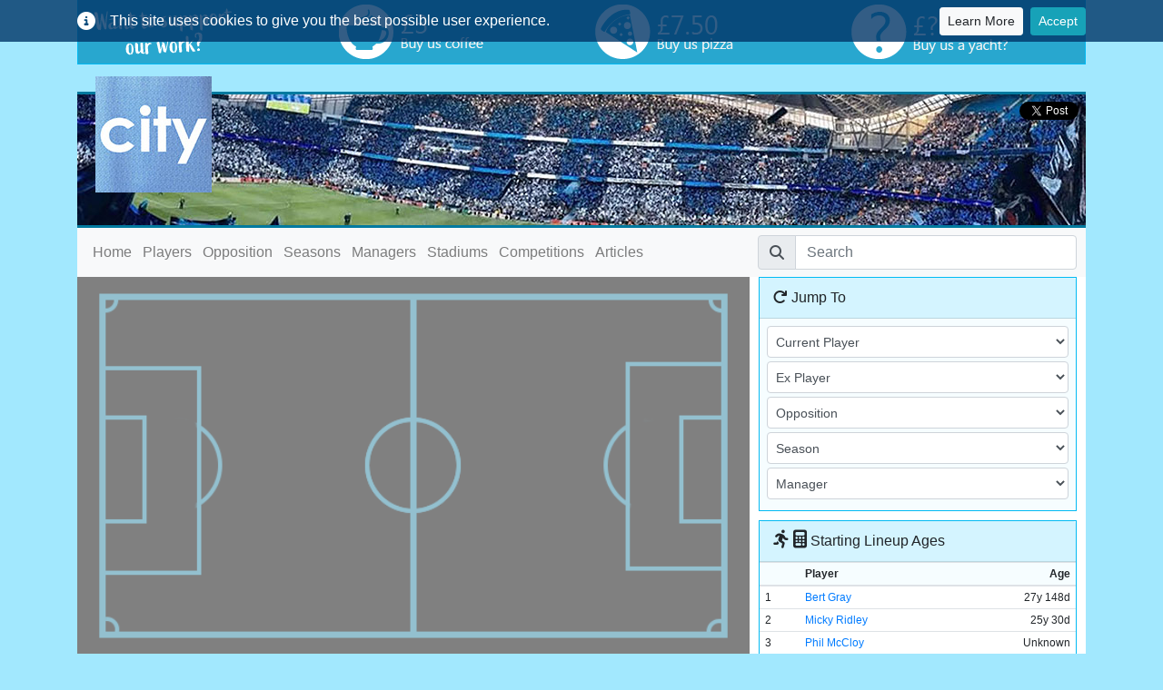

--- FILE ---
content_type: text/html; charset=utf-8
request_url: https://www.statcity.co.uk/Match/1235/Stoke-City-18-02-1928
body_size: 28161
content:
<!DOCTYPE html>
<html>
<head>
    <title>Manchester City vs Stoke City - 18/02/1928 - StatCity</title>
    <meta charset="utf-8" />
    <meta name="viewport" content="width=device-width, initial-scale=1, shrink-to-fit=no, maximum-scale=1, user-scalable=no">
    <meta name="description" content="View the match details, starting lineup, substitutions, final result, goalscorers and much more!" />
    <meta name="msapplication-TileColor" content="#ffffff">
    <meta name="msapplication-TileImage" content="/ms-icon-144x144.png">
    <meta name="theme-color" content="#ffffff">
    <meta name="twitter:card" content="summary_large_image">
    <meta name="twitter:site" content="@statcity">
    <meta name="twitter:title" content="Manchester City vs Stoke City - 18/02/1928 - StatCity" />
    <meta property="og:url" content="https://www.statcity.co.uk/Match/1235/Stoke-City-18-02-1928" />
    <meta property="og:type" content="website" />
    <meta property="og:title" content="Manchester City vs Stoke City - 18/02/1928 - StatCity" />
        <meta property="og:description" content="View the match details, starting lineup, substitutions, final result, goalscorers and much more!" />
        <meta name="twitter:description" content="View the match details, starting lineup, substitutions, final result, goalscorers and much more!" />
        <meta property="og:image" content="https://www.statcity.co.uk/images/match-placeholder.png" />
        <meta name="twitter:image" content="https://www.statcity.co.uk/images/match-placeholder.png" />
        <meta name="twitter:image:alt" content="https://www.statcity.co.uk/images/match-placeholder.png" />
    <link rel="apple-touch-icon" sizes="57x57" href="/apple-icon-57x57.png">
    <link rel="apple-touch-icon" sizes="60x60" href="/apple-icon-60x60.png">
    <link rel="apple-touch-icon" sizes="72x72" href="/apple-icon-72x72.png">
    <link rel="apple-touch-icon" sizes="76x76" href="/apple-icon-76x76.png">
    <link rel="apple-touch-icon" sizes="114x114" href="/apple-icon-114x114.png">
    <link rel="apple-touch-icon" sizes="120x120" href="/apple-icon-120x120.png">
    <link rel="apple-touch-icon" sizes="144x144" href="/apple-icon-144x144.png">
    <link rel="apple-touch-icon" sizes="152x152" href="/apple-icon-152x152.png">
    <link rel="apple-touch-icon" sizes="180x180" href="/apple-icon-180x180.png">
    <link rel="icon" type="image/png" sizes="192x192" href="/android-icon-192x192.png">
    <link rel="icon" type="image/png" sizes="32x32" href="/favicon-32x32.png">
    <link rel="icon" type="image/png" sizes="96x96" href="/favicon-96x96.png">
    <link rel="icon" type="image/png" sizes="16x16" href="/favicon-16x16.png">
    <link rel="manifest" href="/manifest.json">
    
    
    
        <link rel="stylesheet" href="https://maxcdn.bootstrapcdn.com/bootstrap/4.0.0/css/bootstrap.min.css" />
<meta name="x-stylesheet-fallback-test" content="" class="sr-only" /><script>!function(a,b,c,d){var e,f=document,g=f.getElementsByTagName("SCRIPT"),h=g[g.length-1].previousElementSibling,i=f.defaultView&&f.defaultView.getComputedStyle?f.defaultView.getComputedStyle(h):h.currentStyle;if(i&&i[a]!==b)for(e=0;e<c.length;e++)f.write('<link href="'+c[e]+'" '+d+"/>")}("position","absolute",["/lib/bootstrap/dist/css/bootstrap.min.css"], "rel=\u0022stylesheet\u0022 ");</script>
        <link rel="stylesheet" href="https://code.jquery.com/ui/1.12.1/themes/base/jquery-ui.css" />
<meta name="x-stylesheet-fallback-test" content="" class="ui-menu" /><script>!function(a,b,c,d){var e,f=document,g=f.getElementsByTagName("SCRIPT"),h=g[g.length-1].previousElementSibling,i=f.defaultView&&f.defaultView.getComputedStyle?f.defaultView.getComputedStyle(h):h.currentStyle;if(i&&i[a]!==b)for(e=0;e<c.length;e++)f.write('<link href="'+c[e]+'" '+d+"/>")}("list-style","none",["/lib/jqueryui/jquery-ui.min.css"], "rel=\u0022stylesheet\u0022 ");</script>
    
    <link rel="stylesheet" href="/lib/fontawesome/css/all.min.css">
    <link rel="stylesheet" href="/css/site.min.css?v=OAM4rus5WPPuojaVXuhsuuBbcEThSIva5585oQrkqJU" />
    
    <script type="text/javascript">!function(T,l,y){var S=T.location,k="script",D="instrumentationKey",C="ingestionendpoint",I="disableExceptionTracking",E="ai.device.",b="toLowerCase",w="crossOrigin",N="POST",e="appInsightsSDK",t=y.name||"appInsights";(y.name||T[e])&&(T[e]=t);var n=T[t]||function(d){var g=!1,f=!1,m={initialize:!0,queue:[],sv:"5",version:2,config:d};function v(e,t){var n={},a="Browser";return n[E+"id"]=a[b](),n[E+"type"]=a,n["ai.operation.name"]=S&&S.pathname||"_unknown_",n["ai.internal.sdkVersion"]="javascript:snippet_"+(m.sv||m.version),{time:function(){var e=new Date;function t(e){var t=""+e;return 1===t.length&&(t="0"+t),t}return e.getUTCFullYear()+"-"+t(1+e.getUTCMonth())+"-"+t(e.getUTCDate())+"T"+t(e.getUTCHours())+":"+t(e.getUTCMinutes())+":"+t(e.getUTCSeconds())+"."+((e.getUTCMilliseconds()/1e3).toFixed(3)+"").slice(2,5)+"Z"}(),iKey:e,name:"Microsoft.ApplicationInsights."+e.replace(/-/g,"")+"."+t,sampleRate:100,tags:n,data:{baseData:{ver:2}}}}var h=d.url||y.src;if(h){function a(e){var t,n,a,i,r,o,s,c,u,p,l;g=!0,m.queue=[],f||(f=!0,t=h,s=function(){var e={},t=d.connectionString;if(t)for(var n=t.split(";"),a=0;a<n.length;a++){var i=n[a].split("=");2===i.length&&(e[i[0][b]()]=i[1])}if(!e[C]){var r=e.endpointsuffix,o=r?e.location:null;e[C]="https://"+(o?o+".":"")+"dc."+(r||"services.visualstudio.com")}return e}(),c=s[D]||d[D]||"",u=s[C],p=u?u+"/v2/track":d.endpointUrl,(l=[]).push((n="SDK LOAD Failure: Failed to load Application Insights SDK script (See stack for details)",a=t,i=p,(o=(r=v(c,"Exception")).data).baseType="ExceptionData",o.baseData.exceptions=[{typeName:"SDKLoadFailed",message:n.replace(/\./g,"-"),hasFullStack:!1,stack:n+"\nSnippet failed to load ["+a+"] -- Telemetry is disabled\nHelp Link: https://go.microsoft.com/fwlink/?linkid=2128109\nHost: "+(S&&S.pathname||"_unknown_")+"\nEndpoint: "+i,parsedStack:[]}],r)),l.push(function(e,t,n,a){var i=v(c,"Message"),r=i.data;r.baseType="MessageData";var o=r.baseData;return o.message='AI (Internal): 99 message:"'+("SDK LOAD Failure: Failed to load Application Insights SDK script (See stack for details) ("+n+")").replace(/\"/g,"")+'"',o.properties={endpoint:a},i}(0,0,t,p)),function(e,t){if(JSON){var n=T.fetch;if(n&&!y.useXhr)n(t,{method:N,body:JSON.stringify(e),mode:"cors"});else if(XMLHttpRequest){var a=new XMLHttpRequest;a.open(N,t),a.setRequestHeader("Content-type","application/json"),a.send(JSON.stringify(e))}}}(l,p))}function i(e,t){f||setTimeout(function(){!t&&m.core||a()},500)}var e=function(){var n=l.createElement(k);n.src=h;var e=y[w];return!e&&""!==e||"undefined"==n[w]||(n[w]=e),n.onload=i,n.onerror=a,n.onreadystatechange=function(e,t){"loaded"!==n.readyState&&"complete"!==n.readyState||i(0,t)},n}();y.ld<0?l.getElementsByTagName("head")[0].appendChild(e):setTimeout(function(){l.getElementsByTagName(k)[0].parentNode.appendChild(e)},y.ld||0)}try{m.cookie=l.cookie}catch(p){}function t(e){for(;e.length;)!function(t){m[t]=function(){var e=arguments;g||m.queue.push(function(){m[t].apply(m,e)})}}(e.pop())}var n="track",r="TrackPage",o="TrackEvent";t([n+"Event",n+"PageView",n+"Exception",n+"Trace",n+"DependencyData",n+"Metric",n+"PageViewPerformance","start"+r,"stop"+r,"start"+o,"stop"+o,"addTelemetryInitializer","setAuthenticatedUserContext","clearAuthenticatedUserContext","flush"]),m.SeverityLevel={Verbose:0,Information:1,Warning:2,Error:3,Critical:4};var s=(d.extensionConfig||{}).ApplicationInsightsAnalytics||{};if(!0!==d[I]&&!0!==s[I]){var c="onerror";t(["_"+c]);var u=T[c];T[c]=function(e,t,n,a,i){var r=u&&u(e,t,n,a,i);return!0!==r&&m["_"+c]({message:e,url:t,lineNumber:n,columnNumber:a,error:i}),r},d.autoExceptionInstrumented=!0}return m}(y.cfg);function a(){y.onInit&&y.onInit(n)}(T[t]=n).queue&&0===n.queue.length?(n.queue.push(a),n.trackPageView({})):a()}(window,document,{
src: "https://js.monitor.azure.com/scripts/b/ai.2.min.js", // The SDK URL Source
crossOrigin: "anonymous", 
cfg: { // Application Insights Configuration
    connectionString: 'InstrumentationKey=ddbd3f88-7372-46bd-87ee-90aa1a77e71e;IngestionEndpoint=https://uksouth-1.in.applicationinsights.azure.com/;LiveEndpoint=https://uksouth.livediagnostics.monitor.azure.com/'
}});</script>
    
    <script async src="https://pagead2.googlesyndication.com/pagead/js/adsbygoogle.js"></script>
    <script>
        (adsbygoogle = window.adsbygoogle || []).push({
            google_ad_client: "ca-pub-9995334225586596",
            enable_page_level_ads: true
        });
    </script>

    
    <script async src="https://www.googletagmanager.com/gtag/js?id=G-MNR28KXWWV"></script>
    <script>
        window.dataLayer = window.dataLayer || [];
        function gtag() { dataLayer.push(arguments); }
        gtag('js', new Date());

        gtag('config', 'G-MNR28KXWWV');
    </script>

    <script type="text/javascript" defer src="https://donorbox.org/install-popup-button.js"></script>
    <script>window.DonorBox = { widgetLinkClassName: 'custom-dbox-popup' }</script>
</head>
<body>

<div id="fb-root"></div>
<script async defer crossorigin="anonymous" src="https://connect.facebook.net/en_GB/sdk.js#xfbml=1&version=v3.3&appId=333338157577574&autoLogAppEvents=1"></script>
<script async src="https://platform.twitter.com/widgets.js" charset="utf-8"></script>




    <nav id="cookieConsent" class="navbar navbar-expand-md fixed-top navbar-dark">
        <div class="container">
            <a class="navbar-brand" href="#">
                <i class="fas fa-info-circle d-none d-md-inline-block"></i>
            </a>
            <button type="button" class="navbar-toggler" data-toggle="collapse" data-target="#navbarCookieContent" aria-controls="navbarCookieContent" aria-expanded="false" aria-label="Toggle cookie consent">
                <span class="sr-only">Toggle cookie consent banner</span>
                <span class="navbar-toggler-icon" style="color:#FFF !important"></span>
            </button>

            <div class="collapse navbar-collapse" id="navbarCookieContent">
                <span class="navbar-text mr-auto">
                    This site uses cookies to give you the best possible user experience.
                </span>
                <a class="btn btn-sm btn-light my-2 my-sm-0 mr-2" href="/Cookies">Learn More</a>
                <button type="button" class="btn btn-sm btn-info my-auto" data-cookie-string=".AspNet.Consent=yes; expires=Mon, 18 Jan 2027 06:11:51 GMT; path=/; secure; samesite=none">Accept</button>
            </div>
        </div>
    </nav>
    <script>
        (function () {
            document.querySelector("#cookieConsent button[data-cookie-string]").addEventListener("click", function (el) {
                document.cookie = el.target.dataset.cookieString;
                $("#cookieConsent").hide();
            }, false);
        })();
    </script>

<div class="container page-container">
    <a class="custom-dbox-popup" href="https://donorbox.org/support-statcity" style="text-decoration: none">
        <div style="background-color: #28a7cf; border: 1px solid #03baf3; border-top: 0; padding: 5px;" class="clearfix">
            <div class="row">
                <div class="col-6 col-sm-4 col-md-3">
                    <img src="/images/donate/support.png" alt="Support Us" class="img-fluid" />
                </div>
                <div class="col-6 col-sm-4 col-md-3">
                    <img src="/images/donate/coffee.png" alt="Coffee" class="img-fluid" />
                </div>
                <div class="d-none d-sm-block col-sm-4 col-md-3">
                    <img src="/images/donate/pizza.png" alt="Pizza" class="img-fluid" />
                </div>
                <div class="d-none d-md-block col-3">
                    <img src="/images/donate/question.png" alt="Question" class="img-fluid" />
                </div>
            </div>
        </div>
    </a> 
    <div class="banner">
        <a href="/">
            <div class="logo"></div>
        </a>
        <div class="float-right m-2">
            <div class="fb-like" data-href="https://www.statcity.co.uk/Match/1235/Stoke-City-18-02-1928" data-width="" data-layout="button_count" data-action="like" data-size="small" data-show-faces="false" data-share="true"></div>
            <a class="twitter-share-button" href="https://twitter.com/intent/tweet"></a>
        </div>
    </div>
    
<nav class="navbar navbar-expand-lg navbar-light bg-light">
    <button class="navbar-toggler" type="button" data-toggle="collapse" data-target="#navbarSupportedContent" aria-controls="navbarSupportedContent" aria-expanded="false" aria-label="Toggle navigation">
        <span class="navbar-toggler-icon"></span>
    </button>

    <div class="collapse navbar-collapse" id="navbarSupportedContent">
        <ul class="navbar-nav navbar-links mr-auto">
            <li class="nav-item">
                <a class="nav-link" href="/">Home <span class="sr-only">(current)</span></a>
            </li>
            <li class="nav-item">
                <a class="nav-link" href="/Players">Players</a>
            </li>
            <li class="nav-item">
                <a class="nav-link" href="/Opponents">Opposition</a>
            </li>
            <li class="nav-item">
                <a class="nav-link" href="/Seasons">Seasons</a>
            </li>
            <li class="nav-item">
                <a class="nav-link" href="/Managers">Managers</a>
            </li>
            <li class="nav-item">
                <a class="nav-link" href="/Stadiums">Stadiums</a>
            </li>
            <li class="nav-item">
                <a class="nav-link" href="/Competitions">Competitions</a>
            </li>
            <li class="nav-item">
                <a class="nav-link" href="/Blog">Articles</a>
            </li>
        </ul>
        <ul class="navbar-nav ml-auto navbar-search">
            <li class="nav-item">
                <div class="input-group">
                    <div class="input-group-prepend">
                        <span class="input-group-text">
                            <i class="fas fa-search"></i>
                        </span>
                    </div>
                    <input class="form-control mr-sm-2" type="search" placeholder="Search" aria-label="Search" id="navbarSearch">
                </div>
            </li>
        </ul>
    </div>
</nav>
    <div class="body-content">
        <div class="pb-3">
            



<div class="row no-gutters">
    <div class="col-lg-8">
        <img src="https://www.statcity.co.uk/images/match-placeholder.png" alt="18/02/1928 v Stoke City" class="page-banner-img" />

        <h4 class="px-3 py-2 mt-2 sticky-top" style="background-color: #e5f8ff">
            <span class="d-none d-md-inline-block text-muted">Match Details &nbsp;</span>Stoke City<br class="d-md-none" />
            <span class="d-md-none small text-muted">Match Details</span>
        </h4>

        <div class="page-content pt-4">
            
<div class="text-center">
    <p>
        <a href="/Competitions/2/FA-Cup" title="View Competition Details">FA Cup</a> <span class="d-none d-md-inline-block">|</span><br class="d-md-none" />
        <a href="/Seasons/1927/28" title="View Season Statistics">1927/28</a> <span class="d-none d-md-inline-block">|</span><br class="d-md-none" />
        Saturday 18th February 1928 <span class="d-none d-md-inline-block">|</span><br class="d-md-none" />
        <a href="/Stadiums/109/Maine-Road" title="View Stadium Details">Maine Road</a>
    </p>
</div>

<div class="row no-gutters mb-3">
        <div class="col-lg-6 text-center text-lg-right mb-3">
            <h5>Manchester City <span class="match-goals">0</span></h5>
            <div class="small">
            </div>
        </div>
        <div class="col-lg-6 text-center text-lg-left">
            <h5>
                <strong class="d-none d-lg-inline-block"><span class="match-goals">1</span></strong>
                <a href="/Opponents/142/Stoke-City" title="View Opposition Page">Stoke City</a>
                <strong class="d-inline-block d-lg-none">
                    <span class="match-goals">1</span>
                </strong>
            </h5>
            <div class="small">
            </div>
        </div>
</div>

            <hr />
            

            
<div class="form-row">
    <div class="col-xl-12">
        <!--Starting Line Up-->
        <div class="card mb-3">
            <div class="card-header lead">
                <i class="fas fa-users"></i> Starting Lineup
            </div>
            <div class="card-body p-0">
                <table class="table table-striped table-sm m-0">
                    <tbody>
                            <tr>
                                <td>1</td>
                                <td>
                                    <a href="/Players/315/Bert-Gray" title="View Player Profile">Bert Gray</a>
                                </td>
                            </tr>
                            <tr>
                                <td>2</td>
                                <td>
                                    <a href="/Players/318/Micky-Ridley" title="View Player Profile">Micky Ridley</a>
                                </td>
                            </tr>
                            <tr>
                                <td>3</td>
                                <td>
                                    <a href="/Players/302/Phil-McCloy" title="View Player Profile">Phil McCloy</a>
                                </td>
                            </tr>
                            <tr>
                                <td>4</td>
                                <td>
                                    <a href="/Players/284/Chris-Pringle" title="View Player Profile">Chris Pringle</a>
                                </td>
                            </tr>
                            <tr>
                                <td>5</td>
                                <td>
                                    <a href="/Players/319/Syd-Gibbons" title="View Player Profile">Syd Gibbons</a>
                                </td>
                            </tr>
                            <tr>
                                <td>6</td>
                                <td>
                                    <a href="/Players/307/Jimmy-McMullan" title="View Player Profile">Jimmy McMullan</a>
                                </td>
                            </tr>
                            <tr>
                                <td>7</td>
                                <td>
                                    <a href="/Players/288/Frank-Roberts" title="View Player Profile">Frank Roberts</a>
                                </td>
                            </tr>
                            <tr>
                                <td>8</td>
                                <td>
                                    <a href="/Players/317/Watty-Allan" title="View Player Profile">Watty Allan</a>
                                </td>
                            </tr>
                            <tr>
                                <td>9</td>
                                <td>
                                    <a href="/Players/316/Charlie-Broadhurst" title="View Player Profile">Charlie Broadhurst</a>
                                </td>
                            </tr>
                            <tr>
                                <td>10</td>
                                <td>
                                    <a href="/Players/261/Tommy-Johnson" title="View Player Profile">Tommy Johnson</a>
                                </td>
                            </tr>
                            <tr>
                                <td>11</td>
                                <td>
                                    <a href="/Players/295/George-Hicks" title="View Player Profile">George Hicks</a>
                                </td>
                            </tr>
                    </tbody>
                </table>
            </div>
        </div>
    </div>
</div>
            
<div class="card mb-3">
    <div class="card-header">
        <i class="fas fa-info mr-2"></i> Match Facts
    </div>
    <div class="card-body mb-0 p-0">
        <table class="table table-striped table-sm mb-0">
            <tbody>
                <tr class="d-flex">
                    <td class="col-xl-4 text-right">MCFC Manager</td>
                    <td class="col-xl-8">
                        <a href="/Managers/10/Peter-Hodge" title="View Manager Profile">Peter Hodge</a>
                    </td>
                </tr>
                <tr class="d-flex">
                    <td class="col-xl-4 text-right">Referee</td>
                    <td class="col-xl-8"></td>
                </tr>
                <tr class="d-flex">
                    <td class="col-xl-4 text-right">Attendance</td>
                    <td class="col-xl-8">
                        
                    </td>
                </tr>
                <tr class="d-flex">
                    <td class="col-xl-4 text-right">MCFC Bookings</td>
                    <td class="col-xl-8">
                            <span class="text-muted">None</span>
                    </td>
                </tr>
            </tbody>
        </table>
    </div>
</div>
            
    <div class="card mb-3">
        <div class="card-header">
            <i class="fas fa-flag"></i> Landmark Events
        </div>
        <div class="card-body px-2 py-3 small px-md-4">
                    <div>
                        <i class="fas fa-running"></i>
                        <a href="/Players/317/Watty-Allan" title="View Player Profile">Watty Allan&#x27;s</a>
final appearance for the club.                    </div>
        </div>
    </div>

            

            
<div>
        <a class="btn btn-light" href="/Match/1234/Oldham-Athletic-11-02-1928" title="">
            <i class="fas fa-arrow-left"></i> Previous Match
        </a>
        <a class="btn btn-light float-right" href="/Match/1236/Preston-North-End-25-02-1928" title="">
            Next Match <i class="fas fa-arrow-right"></i>
        </a>
</div>
        </div>
    </div>

    <div class="col-lg-4">
        <div class="sidebar">
            
<div class="card sidebar-widget" id="JumpTo">
    <div class="card-header">
        <i class="fas fa-redo"></i> Jump To
    </div>
    <div class="card-body p-2" style="background-color: #f6fdff">
        <select id="JumpToCurrentPlayer" class="form-control mb-1" data-url="/Players/">
            <option value="">Current Player</option>
        <optgroup label="Goalkeepers">
<option value="1119">Gianluigi Donnarumma</option>
<option value="1067">James Trafford</option>
<option value="1118">Marcus Bettinelli</option>
<option value="1107">Max Hudson</option>
<option value="1109">Spike Brits</option>
<option value="1082">Stefan Ortega</option>
</optgroup>
<optgroup label="Defenders">
<option value="1110">Abdukodir Khusanov</option>
<option value="1078">Finley Burns</option>
<option value="1102">Issa Kabore</option>
<option value="1106">Jahmai Simpson-Pusey</option>
<option value="1025">John Stones</option>
<option value="1075">Josh Wilson-Esbrand</option>
<option value="1094">Josko Gvardiol</option>
<option value="1104">Kaden Braithwaite</option>
<option value="1068">Luke Mbete</option>
<option value="1099">Max Alleyne</option>
<option value="1063">Nathan Ake</option>
<option value="1117">Rayan Ait-Nouri</option>
<option value="1085">Rico Lewis</option>
<option value="1066">Ruben Dias</option>
<option value="1120">Stephen Mfuni</option>
<option value="1112">Vitor Reis</option>
</optgroup>
<optgroup label="Midfielders">
<option value="1126">Antoine Semenyo</option>
<option value="1037">Bernardo Silva</option>
<option value="1125">Charlie Gray</option>
<option value="1114">Claudio Echeverri</option>
<option value="1121">Divine Mukasa</option>
<option value="1069">Jack Grealish</option>
<option value="1122">Jaden Heskey</option>
<option value="1095">Jeremy Doku</option>
<option value="1083">Kalvin Phillips</option>
<option value="1098">Mahamadou Susoho</option>
<option value="1093">Mateo Kovacic</option>
<option value="1096">Matheus Nunes</option>
<option value="1113">Nico Gonzalez</option>
<option value="1092">Nico O&#x27;Reilly</option>
<option value="1080">Oscar Bobb</option>
<option value="1032">Phil Foden</option>
<option value="1115">Rayan Cherki</option>
<option value="1123">Reigan Heskey</option>
<option value="1055">Rodri</option>
<option value="1124">Ryan McAidoo</option>
<option value="1103">Savinho</option>
<option value="1116">Tijjani Reijnders</option>
</optgroup>
<optgroup label="Strikers">
<option value="1108">Divin Mubama</option>
<option value="1081">Erling Haaland</option>
<option value="1111">Omar Marmoush</option>
</optgroup>
</select>
        <select id="JumpToExPlayer" class="form-control mb-1" data-url="/Players/">
            <option value="">Ex Player</option>
        <option value="682">(Unknown) Kelly</option>
<option value="551">(Unknown) Murray</option>
<option value="556">(Unknown) Smith</option>
<option value="947">Abdisalam Ibrahim</option>
<option value="967">Abdul Razak</option>
<option value="24">Adam Carson</option>
<option value="927">Adam Clayton</option>
<option value="950">Adam Johnson</option>
<option value="725">Adie Mike</option>
<option value="1047">Adrian Bernabe</option>
<option value="708">Adrian Heath</option>
<option value="625">Age Hareide</option>
<option value="803">Alan Bailey</option>
<option value="704">Alan Harper</option>
<option value="731">Alan Kernaghan</option>
<option value="478">Alan Kirkman</option>
<option value="493">Alan Oakes</option>
<option value="521">Alan Ogley</option>
<option value="387">Albert Emptage</option>
<option value="230">Albert Fairclough</option>
<option value="161">Albert Fisher</option>
<option value="277">Albert Ford</option>
<option value="889">Albert Riera</option>
<option value="357">Alec Herd</option>
<option value="412">Alec Thurlow</option>
<option value="49">Alec Wallace</option>
<option value="759">Aled Rowlands</option>
<option value="1023">Aleix Garcia</option>
<option value="955">Aleksandar Kolarov</option>
<option value="106">Alex Davidson</option>
<option value="292">Alex Donaldson</option>
<option value="510">Alex Harley</option>
<option value="297">Alex Leslie</option>
<option value="952">Alex Nimely</option>
<option value="1089">Alex Robertson</option>
<option value="155">Alex Steel</option>
<option value="618">Alex Williams</option>
<option value="217">Alex Young</option>
<option value="73">Alexander Gillies</option>
<option value="54">Alexander Rowan</option>
<option value="38">Alf Edge</option>
<option value="326">Alf Horne</option>
<option value="514">Alf Wood</option>
<option value="816">Alf-Inge Haaland</option>
<option value="835">Ali Benarbia</option>
<option value="837">Alioune Toure</option>
<option value="1059">Alpha Dionkou</option>
<option value="730">Alphonse Groenendijk</option>
<option value="993">Alvaro Negredo</option>
<option value="246">Andie Newton</option>
<option value="901">Andreas Isaksson</option>
<option value="825">Andrei Kanchelskis</option>
<option value="946">Andrew Tutte</option>
<option value="408">Andy Black</option>
<option value="883">Andy Cole</option>
<option value="101">Andy Cowie</option>
<option value="687">Andy Dibble</option>
<option value="628">Andy Elliott</option>
<option value="714">Andy Hill</option>
<option value="676">Andy Hinchcliffe</option>
<option value="491">Andy Kerr</option>
<option value="620">Andy May</option>
<option value="799">Andy Morrison</option>
<option value="1027">Angus Gunn</option>
<option value="865">Antoine Sibierski</option>
<option value="55">Archibald Ferguson</option>
<option value="871">Arni Arason</option>
<option value="33">Arnold Bennett</option>
<option value="1046">Aro Muric</option>
<option value="330">Arthur Bacon</option>
<option value="291">Arthur Daniels</option>
<option value="27">Arthur Jones</option>
<option value="547">Arthur Mann</option>
<option value="70">Arthur McCabe</option>
<option value="40">Arthur McDowell</option>
<option value="43">Arthur Spittle</option>
<option value="578">Asa Hartford</option>
<option value="696">Ashley Ward</option>
<option value="1043">Aymeric Laporte</option>
<option value="1000">Bacary Sagna</option>
<option value="573">Barney Daniels</option>
<option value="497">Barrie Betts</option>
<option value="784">Barry Conlon</option>
<option value="663">Barry Siddall</option>
<option value="601">Barry Silkman</option>
<option value="523">Barry Stobart</option>
<option value="1072">Ben Knight</option>
<option value="960">Ben Mee</option>
<option value="875">Ben Thatcher</option>
<option value="1038">Benjamin Mendy</option>
<option value="919">Benjani Mwaruwari</option>
<option value="894">Bernardo Corradi</option>
<option value="1008">Bersant Celina</option>
<option value="384">Bert Barr</option>
<option value="191">Bert Chapelow</option>
<option value="107">Bert Dartnell</option>
<option value="315">Bert Gray</option>
<option value="111">Bert Hallows</option>
<option value="177">Bert Jackson</option>
<option value="214">Bert Keary</option>
<option value="488">Bert Lister</option>
<option value="67">Bert Read</option>
<option value="281">Bert Simpson</option>
<option value="396">Bert Sproston</option>
<option value="436">Bert Trautmann</option>
<option value="399">Bill Blackshaw</option>
<option value="183">Bill Bottomley</option>
<option value="163">Bill Eadie</option>
<option value="332">Bill Felton</option>
<option value="239">Bill Gaughan</option>
<option value="162">Bill Hall</option>
<option value="294">Bill Harper</option>
<option value="215">Bill Kelly</option>
<option value="468">Bill Leivers</option>
<option value="424">Bill Linacre</option>
<option value="142">Bill Lyon</option>
<option value="418">Bill Murray</option>
<option value="79">Bill Patterson</option>
<option value="340">Bill Ridding</option>
<option value="147">Bill Robinson</option>
<option value="438">Bill Spurdle</option>
<option value="585">Bill Telford</option>
<option value="80">Bill Townley</option>
<option value="386">Bill Wardle</option>
<option value="692">Bill Williams</option>
<option value="154">Billy Banks</option>
<option value="404">Billy Bootle</option>
<option value="310">Billy Cowan</option>
<option value="346">Billy Dale</option>
<option value="225">Billy Garner</option>
<option value="90">Billy Gillespie</option>
<option value="198">Billy Gould</option>
<option value="494">Billy Haydock</option>
<option value="216">Billy Henry</option>
<option value="432">Billy Hogan</option>
<option value="85">Billy Holmes</option>
<option value="433">Billy Jones</option>
<option value="82">Billy Lewis</option>
<option value="467">Billy McAdams</option>
<option value="60">Billy Meredith</option>
<option value="371">Billy Owen</option>
<option value="456">Billy Sowden</option>
<option value="223">Billy Wallace</option>
<option value="401">Billy Walsh</option>
<option value="276">Billy Wilson</option>
<option value="301">Bob Benzie</option>
<option value="406">Bob Cunliffe</option>
<option value="129">Bob Davidson</option>
<option value="209">Bob Davies</option>
<option value="306">Bob Dennison</option>
<option value="370">Bob Donnelly</option>
<option value="283">Bob Etherington</option>
<option value="159">Bob Grieve</option>
<option value="66">Bob Hill</option>
<option value="114">Bob Hunter</option>
<option value="518">Bob McAlinden</option>
<option value="503">Bob McDonald</option>
<option value="11">Bob Milarvie</option>
<option value="293">Bob Smith</option>
<option value="350">Bob Syme</option>
<option value="517">Bobby Cunliffe</option>
<option value="470">Bobby Johnstone</option>
<option value="501">Bobby Kennedy</option>
<option value="325">Bobby Marshall</option>
<option value="614">Bobby McDonald</option>
<option value="678">Bobby Mimms</option>
<option value="65">Bobby Moffatt</option>
<option value="544">Bobby Owen</option>
<option value="380">Bobby Regan</option>
<option value="609">Bobby Shinton</option>
<option value="877">Bradley Wright-Phillips</option>
<option value="1031">Brahim Diaz</option>
<option value="1019">Brandon Barker</option>
<option value="688">Brian Gayle</option>
<option value="591">Brian Kidd</option>
<option value="828">Brian Murphy</option>
<option value="170">Bruce Rankin</option>
<option value="999">Bruno Zuculini</option>
<option value="92">Buxton Smith</option>
<option value="1021">Cameron Humphreys</option>
<option value="691">Carl Bradshaw</option>
<option value="734">Carl Griffiths</option>
<option value="737">Carl Shutt</option>
<option value="824">Carlo Nash</option>
<option value="938">Carlos Tevez</option>
<option value="78">Charlie Bannister</option>
<option value="316">Charlie Broadhurst</option>
<option value="182">Charlie Burgess</option>
<option value="75">Charlie Ditchfield</option>
<option value="324">Charlie Gorringe</option>
<option value="345">Charlie Gregory</option>
<option value="180">Charlie Webb</option>
<option value="44">Charlie Williams</option>
<option value="916">Ched Evans</option>
<option value="760">Chris Beech</option>
<option value="964">Chris Chantler</option>
<option value="548">Chris Glennon</option>
<option value="774">Chris Greenacre</option>
<option value="631">Chris H Jones</option>
<option value="536">Chris Jones</option>
<option value="833">Chris Killen</option>
<option value="284">Chris Pringle</option>
<option value="834">Chris Shuker</option>
<option value="839">Christian Negouai</option>
<option value="1073">Cieran Slicker</option>
<option value="1028">Claudio Bravo</option>
<option value="1045">Claudio Gomes</option>
<option value="868">Claudio Reyna</option>
<option value="304">Cliff Coupland</option>
<option value="323">Cliff Foster</option>
<option value="477">Cliff Sear</option>
<option value="348">Cliff Walmsley</option>
<option value="700">Clive Allen</option>
<option value="492">Clive Colbridge</option>
<option value="624">Clive Wilson</option>
<option value="1061">Cole Palmer</option>
<option value="480">Colin Barlow</option>
<option value="566">Colin Barrett</option>
<option value="534">Colin Bell</option>
<option value="703">Colin Hendry</option>
<option value="375">Colin Rodger</option>
<option value="596">Colin Viljoen</option>
<option value="1076">Conrad Egan-Riley</option>
<option value="972">Costel Pantilimon</option>
<option value="989">Courtney Meppen-Walter</option>
<option value="931">Craig Bellamy</option>
<option value="786">Craig Russell</option>
<option value="776">Dalian Atkinson</option>
<option value="898">DaMarcus Beasley</option>
<option value="1051">Daniel Grimshaw</option>
<option value="903">Daniel Sturridge</option>
<option value="872">Daniel Van Buyten</option>
<option value="19">Daniel Whittle</option>
<option value="1036">Danilo</option>
<option value="796">Danny Allsopp</option>
<option value="806">Danny Granville</option>
<option value="718">Danny Hoekman</option>
<option value="118">Danny Hurst</option>
<option value="874">Danny Mills</option>
<option value="798">Danny Tiatto</option>
<option value="884">Darius Vassell</option>
<option value="651">Darren Beckford</option>
<option value="823">Darren Huckerby</option>
<option value="767">Darren Wassall</option>
<option value="525">Dave Bacuzzi</option>
<option value="602">Dave Bennett</option>
<option value="524">Dave Connor</option>
<option value="463">Dave Davidson</option>
<option value="457">Dave Ewing</option>
<option value="344">Dave Halliday</option>
<option value="77">Dave Tait</option>
<option value="499">Dave Wagstaffe</option>
<option value="583">Dave Watson</option>
<option value="612">Dave Wiffill</option>
<option value="942">David Ball</option>
<option value="715">David Brightwell</option>
<option value="630">David Cross</option>
<option value="1024">David Faupala</option>
<option value="870">David James</option>
<option value="648">David Johnson</option>
<option value="729">David Kerr</option>
<option value="780">David Morley</option>
<option value="697">David Oldfield</option>
<option value="649">David Phillips</option>
<option value="978">David Pizarro</option>
<option value="3">David Robson</option>
<option value="736">David Rocastle</option>
<option value="861">David Seaman</option>
<option value="486">David Shawcross</option>
<option value="957">David Silva</option>
<option value="857">David Sommeil</option>
<option value="668">David White</option>
<option value="189">Davie Ramsey</option>
<option value="171">Davie Ross</option>
<option value="5">Davie Russell</option>
<option value="10">Davie Weir</option>
<option value="944">Dedryk Boyata</option>
<option value="1041">Demeaco Duhaney</option>
<option value="495">Denis Law</option>
<option value="977">Denis Suarez</option>
<option value="481">Dennis Fidler</option>
<option value="569">Dennis Leman</option>
<option value="575">Dennis Tueart</option>
<option value="439">Dennis Westcott</option>
<option value="516">Derek Hodgkinson</option>
<option value="552">Derek Jeffries</option>
<option value="515">Derek Kevan</option>
<option value="520">Derek Panter</option>
<option value="640">Derek Parlane</option>
<option value="453">Derek Williams</option>
<option value="102">Di Jones</option>
<option value="211">Dick Beeby</option>
<option value="247">Dick Crawshaw</option>
<option value="312">Dick Finnigan</option>
<option value="123">Dick Jones</option>
<option value="76">Dick Ray</option>
<option value="836">Dickson Etuhu</option>
<option value="896">Dietmar Hamann</option>
<option value="902">Djamel Abdoun</option>
<option value="856">Djamel Belmadi</option>
<option value="643">Dominic Sullivan</option>
<option value="450">Don Revie</option>
<option value="196">Doug Coupe</option>
<option value="34">Douglas Robertson</option>
<option value="603">Dragoslav Stepanovic</option>
<option value="642">Duncan Davidson</option>
<option value="128">Duncan Drummond</option>
<option value="656">Earl Barrett</option>
<option value="226">Eddie Hughes</option>
<option value="768">Eddie McGoldrick</option>
<option value="423">Eddie McMorran</option>
<option value="1034">Ederson</option>
<option value="966">Edin Dzeko</option>
<option value="761">Eduardo Abazaj</option>
<option value="28">Edward Regan</option>
<option value="826">Egil Ostenstad</option>
<option value="749">Eike Immel</option>
<option value="980">Eirik Johansen</option>
<option value="908">Elano</option>
<option value="212">Eli Fletcher</option>
<option value="1002">Eliaquim Mangala</option>
<option value="905">Emile Mpenza</option>
<option value="936">Emmanuel Adebayor</option>
<option value="996">Emyr Huws</option>
<option value="328">Eric Brook</option>
<option value="392">Eric Eastwood</option>
<option value="1048">Eric Garcia</option>
<option value="660">Eric Nixon</option>
<option value="459">Eric Webster</option>
<option value="397">Eric Westwood</option>
<option value="415">Eric Williams</option>
<option value="31">Ernest Pickford</option>
<option value="179">Ernie Bannister</option>
<option value="252">Ernie Goodwin</option>
<option value="186">Ernie Hitchcock</option>
<option value="188">Ernie Mansfield</option>
<option value="430">Ernie Phillips</option>
<option value="333">Ernie Toseland</option>
<option value="245">Ernie Tyler</option>
<option value="831">Eyal Berkovic</option>
<option value="1013">Fabian Delph</option>
<option value="1105">Farid Alfa-Ruprecht</option>
<option value="920">Felipe Caicedo</option>
<option value="17">Felix Mooney</option>
<option value="1052">Felix Nmecha</option>
<option value="992">Fernandinho</option>
<option value="998">Fernando</option>
<option value="1062">Ferran Torres</option>
<option value="466">Fionan Fagan</option>
<option value="723">Fitzroy Simpson</option>
<option value="338">Foster Hedley</option>
<option value="543">Francis Lee</option>
<option value="124">Frank Barrett</option>
<option value="176">Frank Buckley</option>
<option value="554">Frank Carrodus</option>
<option value="270">Frank Carroll</option>
<option value="354">Frank Corbett</option>
<option value="156">Frank Davies</option>
<option value="25">Frank Dyer</option>
<option value="91">Frank Hesham</option>
<option value="351">Frank Higgs</option>
<option value="194">Frank James</option>
<option value="249">Frank Knowles</option>
<option value="1001">Frank Lampard</option>
<option value="446">Frank McCourt</option>
<option value="146">Frank Norgrove</option>
<option value="141">Frank Pearson</option>
<option value="288">Frank Roberts</option>
<option value="362">Frank Swift</option>
<option value="275">Frank Thompson</option>
<option value="337">Frank Wrightson</option>
<option value="308">Fred Appleton</option>
<option value="117">Fred Bevan</option>
<option value="264">Fred Fayers</option>
<option value="227">Fred Howard</option>
<option value="393">Fred Howe</option>
<option value="255">Fred Lievesley</option>
<option value="287">Fred Mitchell</option>
<option value="455">Fred Smith</option>
<option value="254">Fred Sugden</option>
<option value="104">Fred Threlfall</option>
<option value="327">Fred Tilson</option>
<option value="88">Fred Williams</option>
<option value="555">Freddie Hill</option>
<option value="962">Frederic Veseli</option>
<option value="20">Frederick Steele</option>
<option value="1033">Gabriel Jesus</option>
<option value="969">Gael Clichy</option>
<option value="935">Gareth Barry</option>
<option value="801">Gareth Taylor</option>
<option value="721">Garry Flitcroft</option>
<option value="613">Gary Buckley</option>
<option value="701">Gary Fleming</option>
<option value="627">Gary Jackson</option>
<option value="795">Gary Mason</option>
<option value="695">Gary Megson</option>
<option value="588">Gary Owen</option>
<option value="775">Ged Brannan</option>
<option value="579">Ged Keegan</option>
<option value="885">Geert De Vlieger</option>
<option value="912">Gelson Fernandes</option>
<option value="580">Geoff Hammond</option>
<option value="331">Geoff Heinemann</option>
<option value="634">Geoff Lomax</option>
<option value="138">Geordie Livingstone</option>
<option value="274">George Albinson</option>
<option value="22">George Armitt</option>
<option value="207">George Brooks</option>
<option value="149">George Dorsett</option>
<option value="100">George Dougal</option>
<option value="988">George Evans</option>
<option value="197">George Furr</option>
<option value="1005">George Glendon</option>
<option value="257">George Gray</option>
<option value="487">George Hannah</option>
<option value="532">George Heslop</option>
<option value="295">George Hicks</option>
<option value="56">George Hutchinson</option>
<option value="46">George Mann</option>
<option value="572">George McBeth</option>
<option value="320">George Robertson</option>
<option value="208">George Salt</option>
<option value="403">George Smith</option>
<option value="158">George Stewart</option>
<option value="475">George Thompson</option>
<option value="289">George Utley</option>
<option value="819">George Weah</option>
<option value="221">George Webb</option>
<option value="195">George Wynn</option>
<option value="750">Georgi Kinkladze</option>
<option value="890">Georgios Samaras</option>
<option value="911">Geovanni</option>
<option value="778">Gerard Wiekens</option>
<option value="500">Gerry Baker</option>
<option value="753">Gerry Creaney</option>
<option value="616">Gerry Gow</option>
<option value="694">Gerry Taggart</option>
<option value="763">Giuseppe Mazzarelli</option>
<option value="926">Glauber Berti</option>
<option value="841">Glenn Whelan</option>
<option value="509">Glyn Pardoe</option>
<option value="379">Gordon Clark</option>
<option value="646">Gordon Dalziel</option>
<option value="454">Gordon Davies</option>
<option value="173">Gordon Hamblett</option>
<option value="661">Gordon J Davies</option>
<option value="443">Gordon Smith</option>
<option value="653">Graeme Sinclair</option>
<option value="629">Graham Baker</option>
<option value="511">Graham Chadwick</option>
<option value="948">Greg Cunningham</option>
<option value="949">Gunnar Nielsen</option>
<option value="29">Harold Saddington</option>
<option value="23">Harold Stones</option>
<option value="57">Harold Tompkinson</option>
<option value="462">Harry Anders</option>
<option value="205">Harry Brown</option>
<option value="506">Harry Dowd</option>
<option value="134">Harry Edmondson</option>
<option value="83">Harry Foster</option>
<option value="407">Harry Jackson</option>
<option value="263">Harry Jarvis</option>
<option value="4">Harry Middleton</option>
<option value="280">Harry Pearson</option>
<option value="341">Harry Race</option>
<option value="347">Harry Rowley</option>
<option value="222">Harry Taylor</option>
<option value="897">Hatem Trabelsi</option>
<option value="45">Henry Smith</option>
<option value="15">Herbert Angus</option>
<option value="184">Herbert Broomfield</option>
<option value="137">Herbert Burgess</option>
<option value="21">Herbert Turner</option>
<option value="237">Horace Barnes</option>
<option value="165">Horace Blew</option>
<option value="105">Howard Harvey</option>
<option value="562">Howard White</option>
<option value="63">Hugh Clifford</option>
<option value="119">Hugh Morgan</option>
<option value="8">Hugh Morris</option>
<option value="474">Hugh Murray</option>
<option value="285">Hughbert Morris</option>
<option value="699">Ian Bishop</option>
<option value="546">Ian Bowyer</option>
<option value="666">Ian Brightwell</option>
<option value="1050">Ian Carlo Poveda</option>
<option value="633">Ian Davies</option>
<option value="559">Ian Mellor</option>
<option value="673">Ian Scott</option>
<option value="684">Ian Thompstone</option>
<option value="1030">Ilkay Gundogan</option>
<option value="669">Imre Varadi</option>
<option value="144">Irvine Thornley</option>
<option value="891">Ishmael Miller</option>
<option value="638">Ivan Golac</option>
<option value="449">Ivor Broadis</option>
<option value="262">Jack Allen</option>
<option value="9">Jack Angus</option>
<option value="187">Jack Brown</option>
<option value="202">Jack Chaplin</option>
<option value="286">Jack Doran</option>
<option value="429">Jack Greenwood</option>
<option value="448">Jack Hannaway</option>
<option value="62">Jack Harper</option>
<option value="334">Jack Harrison</option>
<option value="126">Jack Hillman</option>
<option value="268">Jack Leyland</option>
<option value="192">Jack Lyall</option>
<option value="476">Jack McClelland</option>
<option value="130">Jack Miller</option>
<option value="388">Jack Milsom</option>
<option value="206">Jack Nelson</option>
<option value="349">Jack Payne</option>
<option value="360">Jack Percival</option>
<option value="303">Jack Phillips</option>
<option value="389">Jack Pritchard</option>
<option value="419">Jack Rigby</option>
<option value="394">Jack Robinson</option>
<option value="981">Jack Rodwell</option>
<option value="369">Jack Shadwell</option>
<option value="272">Jack Warner</option>
<option value="417">Jack Wharton</option>
<option value="172">Jack Wilkinson</option>
<option value="175">Jack Wood</option>
<option value="185">Jack Yuill</option>
<option value="336">Jackie Bray</option>
<option value="472">Jackie Dyson</option>
<option value="427">Jackie Oakes</option>
<option value="498">Jackie Plenderleith</option>
<option value="1101">Jacob Wright</option>
<option value="41">James Baker</option>
<option value="32">James Caine</option>
<option value="36">James Hargreaves</option>
<option value="1022">James Horsfield</option>
<option value="1077">James McAtee</option>
<option value="61">James McBride</option>
<option value="74">James Millar</option>
<option value="959">James Milner</option>
<option value="355">James Naylor</option>
<option value="72">James Robertson</option>
<option value="39">James Stenson</option>
<option value="18">James Yates</option>
<option value="112">Jamie Hosie</option>
<option value="645">Jamie Hoyland</option>
<option value="793">Jamie Pollock</option>
<option value="683">Jason Beckford</option>
<option value="1011">Jason Denayer</option>
<option value="782">Jason Van Blerk</option>
<option value="941">Javan Vidal</option>
<option value="984">Javi Garcia</option>
<option value="907">Javier Garrido</option>
<option value="577">Jeff Clarke</option>
<option value="560">Jeff Johnson</option>
<option value="766">Jeff Whitley</option>
<option value="987">Jeremy Helan</option>
<option value="963">Jerome Boateng</option>
<option value="991">Jesus Navas</option>
<option value="229">Jim Abbott</option>
<option value="219">Jim Bentley</option>
<option value="150">Jim Buchan</option>
<option value="290">Jim Calderwood</option>
<option value="372">Jim Cassidy</option>
<option value="590">Jim Conway</option>
<option value="235">Jim Cumming</option>
<option value="143">Jim Dennison</option>
<option value="220">Jim Eden</option>
<option value="445">Jim Gunning</option>
<option value="409">Jim Hope</option>
<option value="298">Jim McCourt</option>
<option value="652">Jim Melrose</option>
<option value="549">Jim Mundy</option>
<option value="352">Jim Nicholls</option>
<option value="490">Jim Pennington</option>
<option value="81">Jim Platt</option>
<option value="52">Jim Sharples</option>
<option value="641">Jim Tolmie</option>
<option value="89">Jim Tonge</option>
<option value="95">Jim Whitehead</option>
<option value="788">Jim Whitley</option>
<option value="437">Jimmy Alison</option>
<option value="133">Jimmy Bannister</option>
<option value="168">Jimmy Blair</option>
<option value="160">Jimmy Conlin</option>
<option value="402">Jimmy Constantine</option>
<option value="296">Jimmy Elwood</option>
<option value="218">Jimmy Goodchild</option>
<option value="363">Jimmy Heale</option>
<option value="234">Jimmy Hindmarsh</option>
<option value="358">Jimmy McLuckie</option>
<option value="307">Jimmy McMullan</option>
<option value="447">Jimmy Meadows</option>
<option value="139">Jimmy Moffatt</option>
<option value="282">Jimmy Mulligan</option>
<option value="425">Jimmy Munro</option>
<option value="519">Jimmy Murray</option>
<option value="103">Jimmy Ross</option>
<option value="413">Jimmy Rudd</option>
<option value="115">Jimmy Scotson</option>
<option value="271">Jimmy Thompson</option>
<option value="152">Jimmy Whittaker</option>
<option value="153">Jimmy Young</option>
<option value="921">Jo</option>
<option value="979">Joan Roman Angel</option>
<option value="1056">Joao Cancelo</option>
<option value="253">Joby Godfrey</option>
<option value="242">Jock Henderson</option>
<option value="374">Jock McLeod</option>
<option value="135">Jock McMahon</option>
<option value="465">Jock McTavish</option>
<option value="97">Jock Wilson</option>
<option value="382">Joe Allmark</option>
<option value="232">Joe Cartwright</option>
<option value="108">Joe Cassidy</option>
<option value="542">Joe Corrigan</option>
<option value="7">Joe Davies</option>
<option value="199">Joe Dorsett</option>
<option value="265">Joe Edelston</option>
<option value="414">Joe Fagan</option>
<option value="243">Joe Hall</option>
<option value="895">Joe Hart</option>
<option value="464">Joe Hayes</option>
<option value="256">Joe Reid</option>
<option value="378">Joe Rogers</option>
<option value="582">Joe Royle</option>
<option value="231">Joe Spottiswood</option>
<option value="855">Joey Barton</option>
<option value="508">John Benson</option>
<option value="238">John Brennan</option>
<option value="746">John Burridge</option>
<option value="148">John Christie</option>
<option value="539">John Clay</option>
<option value="71">John Espie</option>
<option value="738">John Foster</option>
<option value="670">John Gidman</option>
<option value="961">John Guidetti</option>
<option value="86">John Gunn</option>
<option value="125">John Henderson</option>
<option value="42">John Hughes</option>
<option value="2">John McVickers</option>
<option value="14">John Milne</option>
<option value="626">John Ryan</option>
<option value="469">John Savage</option>
<option value="58">John Walker</option>
<option value="528">Johnny Crossan</option>
<option value="405">Johnny Hart</option>
<option value="440">Johnny Williamson</option>
<option value="939">Joleon Lescott</option>
<option value="844">Jon Macken</option>
<option value="204">Jon Smith</option>
<option value="880">Jonathan D&#x27;Laryea</option>
<option value="1004">Jose Angel Pozo</option>
<option value="1006">Jose Angel Tasende</option>
<option value="48">Joseph Nash</option>
<option value="30">Joseph O&#x27;Brien</option>
<option value="1084">Julian Alvarez</option>
<option value="151">Julius Gregory</option>
<option value="702">Justin Fashanu</option>
<option value="789">Kakhaber Tskhadadze</option>
<option value="728">Kare Ingebrigtson</option>
<option value="853">Karim Kerkar</option>
<option value="975">Karim Rekik</option>
<option value="869">Kasper Schmeichel</option>
<option value="1079">Kayky</option>
<option value="598">Kazimierz Deyna</option>
<option value="373">Keillor McCullough</option>
<option value="716">Keith Curle</option>
<option value="564">Keith Hanvey</option>
<option value="570">Keith MacRae</option>
<option value="471">Keith Marsden</option>
<option value="1012">Kelechi Iheanacho</option>
<option value="915">Kelvin Etuhu</option>
<option value="451">Ken Barnes</option>
<option value="654">Ken McNaught</option>
<option value="541">Ken Mulhearn</option>
<option value="426">Ken Oxford</option>
<option value="484">Ken Taylor</option>
<option value="461">Ken Whitfield</option>
<option value="444">Kenneth Branagan</option>
<option value="587">Kenny Clements</option>
<option value="623">Kevin Bond</option>
<option value="1016">Kevin De Bruyne</option>
<option value="772">Kevin Horlock</option>
<option value="675">Kevin Langley</option>
<option value="610">Kevin Reeves</option>
<option value="859">Kevin Stuhr-Ellegaard</option>
<option value="945">Kieran Trippier</option>
<option value="882">Kiki Musampa</option>
<option value="751">Kit Symons</option>
<option value="934">Kolo Toure</option>
<option value="1035">Kyle Walker</option>
<option value="395">Larry Cardwell</option>
<option value="822">Laurent Charvet</option>
<option value="342">Laurie Barnett</option>
<option value="779">Lee Bradbury</option>
<option value="791">Lee Briscoe</option>
<option value="878">Lee Croft</option>
<option value="755">Lee Crooks</option>
<option value="814">Lee Mills</option>
<option value="811">Lee Peacock</option>
<option value="356">Len Fletcher</option>
<option value="224">Len Jobling</option>
<option value="343">Len Langford</option>
<option value="201">Len Wall</option>
<option value="305">Leo Bradford</option>
<option value="361">Leo Dunne</option>
<option value="840">Leon Mike</option>
<option value="1029">Leroy Sane</option>
<option value="390">Les McDowall</option>
<option value="329">Leslie Roberts</option>
<option value="321">Lewis Barber</option>
<option value="410">Lewis Woodroffe</option>
<option value="84">LG Robinson</option>
<option value="1065">Liam Delap</option>
<option value="122">Lionel Watson</option>
<option value="145">Lot Jones</option>
<option value="976">Luca Scapuzzi</option>
<option value="838">Lucien Mettomo</option>
<option value="1040">Lukas Nmecha</option>
<option value="1053">Luke Bolton</option>
<option value="983">Maicon</option>
<option value="353">Malcolm Comrie</option>
<option value="1018">Manu Garcia</option>
<option value="1087">Manuel Akanji</option>
<option value="900">Marc Laird</option>
<option value="848">Marc Vivien-Foe</option>
<option value="990">Marcos Lopes</option>
<option value="958">Mario Balotelli</option>
<option value="712">Mark Brennan</option>
<option value="807">Mark Kennedy</option>
<option value="658">Mark Lillis</option>
<option value="805">Mark Robins</option>
<option value="679">Mark Seagreaves</option>
<option value="706">Mark Ward</option>
<option value="995">Martin Demichelis</option>
<option value="621">Martin O&#x27;Neill</option>
<option value="909">Martin Petrov</option>
<option value="754">Martin Phillips</option>
<option value="954">Marton Fulop</option>
<option value="713">Martyn Margetson</option>
<option value="986">Matija Nastasic</option>
<option value="309">Matt Barrass</option>
<option value="335">Matt Busby</option>
<option value="512">Matt Gray</option>
<option value="892">Matthew Mills</option>
<option value="391">Maurice Dunkley</option>
<option value="747">Maurizio Gaudino</option>
<option value="259">Max Woosnam</option>
<option value="1090">Maximo Perrone</option>
<option value="1097">Micah Hamilton</option>
<option value="888">Micah Richards</option>
<option value="904">Michael Ball</option>
<option value="800">Michael Branch</option>
<option value="752">Michael Brown</option>
<option value="757">Michael Frontzeck</option>
<option value="693">Michael Hughes</option>
<option value="899">Michael Johnson</option>
<option value="681">Michael Stowell</option>
<option value="862">Michael Tarnat</option>
<option value="644">Michael Walsh</option>
<option value="724">Michel Vonk</option>
<option value="592">Mick Channon</option>
<option value="589">Mick Docherty</option>
<option value="574">Mick Horswill</option>
<option value="647">Mick McCarthy</option>
<option value="606">Mick Robinson</option>
<option value="558">Micky Brennan</option>
<option value="267">Micky Hamill</option>
<option value="318">Micky Ridley</option>
<option value="513">Mike Batty</option>
<option value="529">Mike Doyle</option>
<option value="571">Mike Lester</option>
<option value="719">Mike Quigley</option>
<option value="717">Mike Sheron</option>
<option value="530">Mike Summerbee</option>
<option value="764">Mikhail Kavelashvili</option>
<option value="852">Mikkel Bischoff</option>
<option value="51">Mitchell Calvey</option>
<option value="421">Murdock McCormack</option>
<option value="787">Murtaz Shelia</option>
<option value="879">Nedum Onuoha</option>
<option value="770">Neil Heaney</option>
<option value="686">Neil Lennon</option>
<option value="639">Neil McNab</option>
<option value="711">Neil Pointon</option>
<option value="505">Neil Young</option>
<option value="918">Nery Castillo</option>
<option value="709">Niall Quinn</option>
<option value="797">Nick Fenton</option>
<option value="600">Nicky Reid</option>
<option value="744">Nicky Summerbee</option>
<option value="781">Nicky Weaver</option>
<option value="842">Niclas Jensen</option>
<option value="849">Nicolas Anelka</option>
<option value="1017">Nicolas Otamendi</option>
<option value="758">Nigel Clough</option>
<option value="930">Nigel De Jong</option>
<option value="690">Nigel Gleghorn</option>
<option value="657">Nigel Johnson</option>
<option value="1026">Nolito</option>
<option value="366">Norman Lloyd</option>
<option value="365">Norman Wright</option>
<option value="1039">Oleksandr Zinchenko</option>
<option value="965">Omar Elabdellaoui</option>
<option value="893">Ousmane Dabo</option>
<option value="974">Owen Hargreaves</option>
<option value="1015">Pablo Maffeo</option>
<option value="924">Pablo Zabaleta</option>
<option value="269">Paddy Kelly</option>
<option value="94">Pat Leonard</option>
<option value="228">Pat McGuire</option>
<option value="50">Patrick Finnerhan</option>
<option value="881">Patrick McCarthy</option>
<option value="1014">Patrick Roberts</option>
<option value="951">Patrick Vieira</option>
<option value="190">Patsy Hendren</option>
<option value="507">Paul Aimson</option>
<option value="773">Paul Beesley</option>
<option value="863">Paul Bosvelt</option>
<option value="698">Paul Cooper</option>
<option value="765">Paul Dickov</option>
<option value="594">Paul Futcher</option>
<option value="538">Paul Hince</option>
<option value="672">Paul Lake</option>
<option value="662">Paul Moulden</option>
<option value="586">Paul Power</option>
<option value="820">Paul Ritchie</option>
<option value="632">Paul Simpson</option>
<option value="674">Paul Stewart</option>
<option value="611">Paul Sugrue</option>
<option value="741">Paul Walsh</option>
<option value="685">Paul Warhurst</option>
<option value="818">Paulo Wanchope</option>
<option value="166">Percy Hill</option>
<option value="109">Percy Slater</option>
<option value="581">Peter Barnes</option>
<option value="743">Peter Beagrie</option>
<option value="790">Peter Beardsley</option>
<option value="311">Peter Bell</option>
<option value="635">Peter Bodak</option>
<option value="502">Peter Dobing</option>
<option value="377">Peter Doherty</option>
<option value="241">Peter Fairclough</option>
<option value="240">Peter Gartland</option>
<option value="489">Peter Horridge</option>
<option value="496">Peter Leigh</option>
<option value="110">Peter Mehan</option>
<option value="364">Peter Percival</option>
<option value="705">Peter Reid</option>
<option value="400">Peter Robinson</option>
<option value="851">Peter Schmeichel</option>
<option value="664">Peter Suckling</option>
<option value="617">Phil Boyer</option>
<option value="565">Phil Henson</option>
<option value="302">Phil McCloy</option>
<option value="460">Phil Woosnam</option>
<option value="1049">Philippe Sandler</option>
<option value="136">R Dearden</option>
<option value="735">Rae Ingram</option>
<option value="1010">Raheem Sterling</option>
<option value="531">Ralph Brand</option>
<option value="381">Ray Freeman</option>
<option value="431">Ray Gill</option>
<option value="442">Ray Haddington</option>
<option value="785">Ray Kelly</option>
<option value="599">Ray Ranson</option>
<option value="483">Ray Sambrook</option>
<option value="968">Reece Wabara</option>
<option value="203">Reg Humphreys</option>
<option value="383">Rex Clayton</option>
<option value="827">Rhys Day</option>
<option value="821">Richard Dunne</option>
<option value="732">Richard Edghill</option>
<option value="792">Richard Jobson</option>
<option value="810">Richard McKinney</option>
<option value="376">Richard Neilson</option>
<option value="26">Richard Robinson</option>
<option value="985">Richard Wright</option>
<option value="726">Rick Holden</option>
<option value="1044">Riyad Mahrez</option>
<option value="858">Robbie Fowler</option>
<option value="667">Robert Hopkins</option>
<option value="47">Robert Jones</option>
<option value="812">Robert Taylor</option>
<option value="925">Robinho</option>
<option value="567">Rodney Marsh</option>
<option value="593">Roger Palmer</option>
<option value="910">Rolando Bianchi</option>
<option value="200">Roly Codling</option>
<option value="1074">Romeo Lavia</option>
<option value="368">Ron Dellow</option>
<option value="522">Ron Frost</option>
<option value="595">Ron Futcher</option>
<option value="557">Ron Healey</option>
<option value="411">Ron Hodgson</option>
<option value="452">Ron Phoenix</option>
<option value="434">Ron Powell</option>
<option value="435">Ron Turnbull</option>
<option value="756">Ronald Ekelund</option>
<option value="637">Ronald Hildersley</option>
<option value="876">Ronald Waterreus</option>
<option value="720">Ronnie Mauge</option>
<option value="943">Roque Santa Cruz</option>
<option value="485">Roy Cheetham</option>
<option value="422">Roy Clarke</option>
<option value="473">Roy Faulkner</option>
<option value="526">Roy Gratrix</option>
<option value="458">Roy Little</option>
<option value="441">Roy Paul</option>
<option value="479">Roy Warhurst</option>
<option value="597">Russell Coughlin</option>
<option value="933">Ryan McGivern</option>
<option value="140">Sam Ashworth</option>
<option value="299">Sam Austin</option>
<option value="367">Sam Barkas</option>
<option value="300">Sam Cowan</option>
<option value="260">Sam Sharp</option>
<option value="917">Sam Williamson</option>
<option value="973">Samir Nasri</option>
<option value="258">Sammy Cookson</option>
<option value="116">Sammy Frost</option>
<option value="659">Sammy McIlroy</option>
<option value="1070">Samuel Edozie</option>
<option value="132">Sandy Turnbull</option>
<option value="1058">Scott Carson</option>
<option value="762">Scott Hiley</option>
<option value="953">Scott Kay</option>
<option value="982">Scott Sinclair</option>
<option value="748">Scott Thomas</option>
<option value="971">Sergio Aguero</option>
<option value="1086">Sergio Gomez</option>
<option value="914">Shaleum Logan</option>
<option value="794">Shaun Goater</option>
<option value="808">Shaun Wright-Phillips</option>
<option value="932">Shay Given</option>
<option value="1091">Shea Charles</option>
<option value="210">Sid Hoad</option>
<option value="250">Sid Scott</option>
<option value="832">Simon Colisimo</option>
<option value="769">Simon Rodger</option>
<option value="845">Simon Royce</option>
<option value="745">Simon Tracey</option>
<option value="1003">Sinan Bytyqi</option>
<option value="815">Spencer Prior</option>
<option value="248">Spud Murphy</option>
<option value="540">Stan Bowles</option>
<option value="174">Stan Eyres</option>
<option value="533">Stan Horne</option>
<option value="279">Stan Royle</option>
<option value="970">Stefan Savic</option>
<option value="742">Steffen Karl</option>
<option value="873">Stephen Elliott</option>
<option value="886">Stephen Ireland</option>
<option value="860">Stephen Jordan</option>
<option value="655">Stephen Redmond</option>
<option value="994">Stevan Jovetic</option>
<option value="561">Steve Carter</option>
<option value="607">Steve Daley</option>
<option value="739">Steve Finney</option>
<option value="482">Steve Fleet</option>
<option value="817">Steve Howey</option>
<option value="619">Steve Kinsey</option>
<option value="733">Steve Lomas</option>
<option value="605">Steve MacKenzie</option>
<option value="722">Steve McMahon</option>
<option value="867">Steve McManaman</option>
<option value="576">Steve Potter</option>
<option value="802">Steve Rimmer</option>
<option value="809">Steven Hodgson</option>
<option value="608">Stuart Lee</option>
<option value="99">Stuart Munn</option>
<option value="830">Stuart Pearce</option>
<option value="937">Stuart Taylor</option>
<option value="843">Sun Jihai</option>
<option value="339">Syd Cann</option>
<option value="319">Syd Gibbons</option>
<option value="847">Sylvain Distin</option>
<option value="940">Sylvinho</option>
<option value="131">Tabby Booth</option>
<option value="922">Tal Ben Haim</option>
<option value="1057">Taylor Harwood-Bellis</option>
<option value="1054">Taylor Richards</option>
<option value="313">Ted Bennett</option>
<option value="236">Ted Hanney</option>
<option value="398">Ted McLeod</option>
<option value="804">Terry Cooke</option>
<option value="829">Terry Dunfield</option>
<option value="636">Terry Park</option>
<option value="727">Terry Phelan</option>
<option value="1007">Thierry Ambrose</option>
<option value="64">Thomas Chapman</option>
<option value="35">Thomas Egan</option>
<option value="16">Thomas Forrester</option>
<option value="53">Thomas Little</option>
<option value="68">Thomas Porteous</option>
<option value="850">Tim Flowers</option>
<option value="178">Tom Callaghan</option>
<option value="1042">Tom Dele-Bashiru</option>
<option value="169">Tom Farrell</option>
<option value="314">Tom Gibson</option>
<option value="181">Tom Holford</option>
<option value="121">Tom Hynds</option>
<option value="278">Tom Ingham</option>
<option value="251">Tom Lamph</option>
<option value="87">Tom McConnell</option>
<option value="420">Tom Oakes</option>
<option value="322">Tom Smelt</option>
<option value="273">Tommy Blair</option>
<option value="545">Tommy Booth</option>
<option value="244">Tommy Broad</option>
<option value="233">Tommy Browell</option>
<option value="416">Tommy Capel</option>
<option value="604">Tommy Caton</option>
<option value="98">Tommy Clare</option>
<option value="1060">Tommy Doyle</option>
<option value="615">Tommy Hutchison</option>
<option value="261">Tommy Johnson</option>
<option value="157">Tommy Kelso</option>
<option value="1088">Tommy Tait</option>
<option value="771">Tommy Wright</option>
<option value="677">Tony Adcock</option>
<option value="535">Tony Book</option>
<option value="537">Tony Coleman</option>
<option value="710">Tony Coton</option>
<option value="650">Tony Cunningham</option>
<option value="813">Tony Grant</option>
<option value="671">Tony Grealish</option>
<option value="584">Tony Henry</option>
<option value="783">Tony Scully</option>
<option value="550">Tony Towers</option>
<option value="777">Tony Vaughan</option>
<option value="568">Tony Whelan</option>
<option value="1020">Tosin Adarabioyo</option>
<option value="96">Trevor Chappell</option>
<option value="665">Trevor Christie</option>
<option value="622">Trevor Francis</option>
<option value="680">Trevor Morley</option>
<option value="527">Trevor Ogden</option>
<option value="864">Trevor Sinclair</option>
<option value="1100">True Grant</option>
<option value="846">Tyrone Mears</option>
<option value="740">Uwe Rosler</option>
<option value="213">Val Lawrence</option>
<option value="913">Valeri Bojinov</option>
<option value="906">Vedran Corluka</option>
<option value="428">Verdi Godwin</option>
<option value="359">Vic Corbett</option>
<option value="854">Vicente Vuoso</option>
<option value="504">Victor Gomersall</option>
<option value="923">Vincent Kompany</option>
<option value="929">Vladimir Weiss</option>
<option value="113">Wally Cox</option>
<option value="164">Walter Baldwin</option>
<option value="13">Walter Bowman</option>
<option value="59">Walter McReddie</option>
<option value="167">Walter Smith</option>
<option value="317">Watty Allan</option>
<option value="689">Wayne Biggins</option>
<option value="928">Wayne Bridge</option>
<option value="707">Wayne Clarke</option>
<option value="266">Wilf Woodcock</option>
<option value="1009">Wilfried Bony</option>
<option value="385">Will Gregg</option>
<option value="1">William Douglas</option>
<option value="6">William Hopkins</option>
<option value="12">William Lambie</option>
<option value="69">William Maley</option>
<option value="93">William S Smith</option>
<option value="37">William Willey</option>
<option value="553">Willie Donachie</option>
<option value="127">Willie McOustra</option>
<option value="120">Willie Orr</option>
<option value="866">Willo Flood</option>
<option value="997">Willy Caballero</option>
<option value="193">Willy Swann</option>
<option value="563">Wyn Davies</option>
<option value="1071">Yan Couto</option>
<option value="887">Yasser Hussein</option>
<option value="956">Yaya Toure</option>
<option value="1064">Zack Steffen</option>
</select>
        <select id="JumpToOpposition" class="form-control mb-1" data-url="/Opponents/">
            <option value="">Opposition</option>
        <option value="1">AaB Aalborg</option>
<option value="2">AC Milan</option>
<option value="184">AC Sparta Prague</option>
<option value="3">Academica Coimbra</option>
<option value="4">Accrington St (old)</option>
<option value="5">Airdrieonians</option>
<option value="6">Ajax</option>
<option value="187">Al Ain FC</option>
<option value="188">Al-Hilal</option>
<option value="7">Aris Salonika</option>
<option value="8">Arsenal</option>
<option value="9">AS Roma</option>
<option value="10">Aston Villa</option>
<option value="171">Atalanta</option>
<option value="11">Athletic Bilbao</option>
<option value="177">Atletico Madrid</option>
<option value="12">Barnet</option>
<option value="13">Barnsley</option>
<option value="14">Barrow</option>
<option value="189">Bayer Leverkusen</option>
<option value="15">Bayern Munich</option>
<option value="16">Birmingham City</option>
<option value="17">Blackburn Rovers</option>
<option value="18">Blackpool</option>
<option value="19">Bologna</option>
<option value="20">Bolton Wanderers</option>
<option value="21">Bootle</option>
<option value="22">Borussia Dortmund</option>
<option value="23">Borussia Monchengladbach</option>
<option value="24">Bournemouth</option>
<option value="25">Bradford City</option>
<option value="26">Bradford Park Avenue</option>
<option value="27">Brentford</option>
<option value="28">Brighton &amp; Hove Albion</option>
<option value="29">Bristol City</option>
<option value="30">Bristol Rovers</option>
<option value="31">Burnley</option>
<option value="32">Burton Albion</option>
<option value="33">Burton United</option>
<option value="34">Burton Wanderers</option>
<option value="35">Bury</option>
<option value="36">Cambridge United</option>
<option value="37">Cardiff City</option>
<option value="38">Carlisle United</option>
<option value="39">Celtic</option>
<option value="40">Charlton Athletic</option>
<option value="41">Chelsea</option>
<option value="174">Cheltenham Town</option>
<option value="42">Chester City</option>
<option value="43">Chesterfield</option>
<option value="176">Club Brugge</option>
<option value="44">Colchester United</option>
<option value="45">Corinthians</option>
<option value="46">Coventry City</option>
<option value="47">Crewe Alexandra</option>
<option value="48">Crystal Palace</option>
<option value="49">CSKA Moscow</option>
<option value="50">Darlington</option>
<option value="51">Darwen</option>
<option value="52">Derby County</option>
<option value="53">Dinamo Kiev</option>
<option value="170">Dinamo Zagreb</option>
<option value="54">Doncaster Rovers</option>
<option value="55">EB Streymur</option>
<option value="56">Everton</option>
<option value="190">Exeter City</option>
<option value="57">FC Barcelona</option>
<option value="58">FC Basel</option>
<option value="59">FC Copenhagen</option>
<option value="60">FC Porto</option>
<option value="61">FC Twente Enschede</option>
<option value="62">Fenerbahce</option>
<option value="63">Feyenoord</option>
<option value="64">Fleetwood Rangers</option>
<option value="182">Fluminense</option>
<option value="65">Fulham</option>
<option value="66">Gainsborough Trinity</option>
<option value="67">Gateshead</option>
<option value="68">Gillingham</option>
<option value="69">Glossop North End</option>
<option value="70">Gornik Zabrze</option>
<option value="71">Grimsby Town</option>
<option value="72">Groclin Grodzisk</option>
<option value="73">Halifax Town</option>
<option value="74">Hartlepool United</option>
<option value="75">Hoffenheim</option>
<option value="76">Honved</option>
<option value="77">Huddersfield Town</option>
<option value="78">Hull City</option>
<option value="178">Inter Milan</option>
<option value="79">Ipswich Town</option>
<option value="80">Juventus</option>
<option value="81">Lech Poznan</option>
<option value="82">Leeds City</option>
<option value="83">Leeds United</option>
<option value="84">Leicester City</option>
<option value="85">Leyton Orient</option>
<option value="86">Lierse</option>
<option value="87">Lincoln City</option>
<option value="88">Linfield</option>
<option value="89">Liverpool</option>
<option value="90">Lokeren</option>
<option value="91">Loughborough</option>
<option value="92">Luton Town</option>
<option value="93">Lyon</option>
<option value="94">Macclesfield Town</option>
<option value="95">Manchester United</option>
<option value="96">Mansfield Town</option>
<option value="172">Marseille</option>
<option value="97">Middlesbrough</option>
<option value="98">Middlesbrough Iron</option>
<option value="99">Midtjylland</option>
<option value="100">Millwall</option>
<option value="101">Monaco</option>
<option value="102">Napoli</option>
<option value="103">New Brighton Tower</option>
<option value="104">Newcastle United</option>
<option value="105">Newport County</option>
<option value="106">Northampton Town</option>
<option value="107">Northwich Victoria</option>
<option value="108">Norwich City</option>
<option value="109">Nottingham Forest</option>
<option value="110">Notts County</option>
<option value="111">Oldham Athletic</option>
<option value="173">Olympiakos</option>
<option value="112">Omonia Nicosia</option>
<option value="113">Oxford United</option>
<option value="114">Paris Saint-Germain</option>
<option value="115">Peterborough United</option>
<option value="116">Plymouth Argyle</option>
<option value="117">Port Vale</option>
<option value="118">Portsmouth</option>
<option value="119">Preston North End</option>
<option value="120">Queens Park Rangers</option>
<option value="121">Racing Santander</option>
<option value="175">RB Leipzig</option>
<option value="122">Reading</option>
<option value="123">Real Madrid</option>
<option value="179">Red Star Belgrade</option>
<option value="124">Rochdale</option>
<option value="125">Rotherham Town</option>
<option value="126">Rotherham United</option>
<option value="185">Salford City</option>
<option value="127">Salzburg</option>
<option value="128">Schalke 04</option>
<option value="129">Scunthorpe United</option>
<option value="130">Sevilla</option>
<option value="131">Shakhtar Donetsk</option>
<option value="132">Sheffield United</option>
<option value="133">Sheffield Wednesday</option>
<option value="134">Shrewsbury Town</option>
<option value="183">Slovan Bratislava</option>
<option value="135">Southampton</option>
<option value="136">Southend United</option>
<option value="137">Southport</option>
<option value="138">Sporting Lisbon</option>
<option value="139">Standard Liege</option>
<option value="140">Steaua Bucharest</option>
<option value="141">Stockport County</option>
<option value="142">Stoke City</option>
<option value="143">Sunderland</option>
<option value="144">SV Hamburg</option>
<option value="145">Swansea City</option>
<option value="146">Swindon Town</option>
<option value="147">Timisoara</option>
<option value="148">TNS</option>
<option value="149">Torquay United</option>
<option value="150">Tottenham Hotspur</option>
<option value="151">Tranmere Rovers</option>
<option value="181">Urawa Red Diamonds</option>
<option value="152">Valencia</option>
<option value="153">Viktoria Plzen</option>
<option value="154">Villarreal</option>
<option value="155">Walsall</option>
<option value="156">Watford</option>
<option value="157">West Bromwich Albion</option>
<option value="158">West Ham United</option>
<option value="159">West Manchester</option>
<option value="160">Widzew Lodz</option>
<option value="161">Wigan Athletic</option>
<option value="162">Wigan County</option>
<option value="163">Wimbledon</option>
<option value="164">Wolverhampton Wanderers</option>
<option value="165">Workington (old)</option>
<option value="166">Wrexham</option>
<option value="167">Wycombe Wanderers</option>
<option value="186">Wydad AC</option>
<option value="168">York City</option>
<option value="180">Young Boys</option>
</select>
        <select id="JumpToSeason" class="form-control mb-1" data-url="/Seasons/">
            <option value="">Season</option>
        <option value="1">1892/93</option>
<option value="2">1893/94</option>
<option value="3">1894/95</option>
<option value="4">1895/96</option>
<option value="5">1896/97</option>
<option value="6">1897/98</option>
<option value="7">1898/99</option>
<option value="8">1899/00</option>
<option value="9">1900/01</option>
<option value="10">1901/02</option>
<option value="11">1902/03</option>
<option value="12">1903/04</option>
<option value="13">1904/05</option>
<option value="14">1905/06</option>
<option value="15">1906/07</option>
<option value="16">1907/08</option>
<option value="17">1908/09</option>
<option value="18">1909/10</option>
<option value="19">1910/11</option>
<option value="20">1911/12</option>
<option value="21">1912/13</option>
<option value="22">1913/14</option>
<option value="23">1914/15</option>
<option value="28">1919/20</option>
<option value="29">1920/21</option>
<option value="30">1921/22</option>
<option value="31">1922/23</option>
<option value="32">1923/24</option>
<option value="33">1924/25</option>
<option value="34">1925/26</option>
<option value="35">1926/27</option>
<option value="36">1927/28</option>
<option value="37">1928/29</option>
<option value="38">1929/30</option>
<option value="39">1930/31</option>
<option value="40">1931/32</option>
<option value="41">1932/33</option>
<option value="42">1933/34</option>
<option value="43">1934/35</option>
<option value="44">1935/36</option>
<option value="45">1936/37</option>
<option value="46">1937/38</option>
<option value="47">1938/39</option>
<option value="54">1945/46</option>
<option value="55">1946/47</option>
<option value="56">1947/48</option>
<option value="57">1948/49</option>
<option value="58">1949/50</option>
<option value="59">1950/51</option>
<option value="60">1951/52</option>
<option value="61">1952/53</option>
<option value="62">1953/54</option>
<option value="63">1954/55</option>
<option value="64">1955/56</option>
<option value="65">1956/57</option>
<option value="66">1957/58</option>
<option value="67">1958/59</option>
<option value="68">1959/60</option>
<option value="69">1960/61</option>
<option value="70">1961/62</option>
<option value="71">1962/63</option>
<option value="72">1963/64</option>
<option value="73">1964/65</option>
<option value="74">1965/66</option>
<option value="75">1966/67</option>
<option value="76">1967/68</option>
<option value="77">1968/69</option>
<option value="78">1969/70</option>
<option value="79">1970/71</option>
<option value="80">1971/72</option>
<option value="81">1972/73</option>
<option value="82">1973/74</option>
<option value="83">1974/75</option>
<option value="84">1975/76</option>
<option value="85">1976/77</option>
<option value="86">1977/78</option>
<option value="87">1978/79</option>
<option value="88">1979/80</option>
<option value="89">1980/81</option>
<option value="90">1981/82</option>
<option value="91">1982/83</option>
<option value="92">1983/84</option>
<option value="93">1984/85</option>
<option value="94">1985/86</option>
<option value="95">1986/87</option>
<option value="96">1987/88</option>
<option value="97">1988/89</option>
<option value="98">1989/90</option>
<option value="99">1990/91</option>
<option value="100">1991/92</option>
<option value="101">1992/93</option>
<option value="102">1993/94</option>
<option value="103">1994/95</option>
<option value="104">1995/96</option>
<option value="105">1996/97</option>
<option value="106">1997/98</option>
<option value="107">1998/99</option>
<option value="108">1999/00</option>
<option value="109">2000/01</option>
<option value="110">2001/02</option>
<option value="111">2002/03</option>
<option value="112">2003/04</option>
<option value="113">2004/05</option>
<option value="114">2005/06</option>
<option value="115">2006/07</option>
<option value="116">2007/08</option>
<option value="117">2008/09</option>
<option value="118">2009/10</option>
<option value="119">2010/11</option>
<option value="120">2011/12</option>
<option value="121">2012/13</option>
<option value="122">2013/14</option>
<option value="123">2014/15</option>
<option value="124">2015/16</option>
<option value="125">2016/17</option>
<option value="126">2017/18</option>
<option value="127">2018/19</option>
<option value="128">2019/20</option>
<option value="129">2020/21</option>
<option value="130">2021/22</option>
<option value="131">2022/23</option>
<option value="132">2023/24</option>
<option value="133">2024/25</option>
<option value="134">2025/26</option>
</select>
        <select id="JumpToManager" class="form-control mb-1" data-url="/Managers/">
            <option value="">Manager</option>
        <option value="29">Alan Ball</option>
<option value="9">Albert Alexander</option>
<option value="30">Asa Hartford</option>
<option value="23">Billy McNeill</option>
<option value="28">Brian Horton</option>
<option value="40">Brian Kidd</option>
<option value="1">Committee</option>
<option value="8">David Ashworth</option>
<option value="7">Ernest Mangnall</option>
<option value="33">Frank Clark</option>
<option value="15">George Poyser</option>
<option value="6">Harry Newbould</option>
<option value="26">Howard Kendall</option>
<option value="24">Jimmy Frizzell</option>
<option value="13">Jock Thomson</option>
<option value="16">Joe Mercer</option>
<option value="34">Joe Royle</option>
<option value="22">John Benson</option>
<option value="21">John Bond</option>
<option value="18">Johnny Hart</option>
<option value="3">Joshua Parlby</option>
<option value="35">Kevin Keegan</option>
<option value="2">Lawrence Furniss</option>
<option value="14">Les McDowall</option>
<option value="17">Malcolm Allison</option>
<option value="41">Manuel Pellegrini</option>
<option value="38">Mark Hughes</option>
<option value="25">Mel Machin</option>
<option value="42">Pep Guardiola</option>
<option value="10">Peter Hodge</option>
<option value="27">Peter Reid</option>
<option value="32">Phil Neal</option>
<option value="39">Roberto Mancini</option>
<option value="20">Ron Saunders</option>
<option value="12">Sam Cowan</option>
<option value="4">Sam Ormerod</option>
<option value="31">Steve Coppell</option>
<option value="36">Stuart Pearce</option>
<option value="37">Sven-Goran Eriksson</option>
<option value="5">Tom Maley</option>
<option value="19">Tony Book</option>
<option value="11">Wilf Wild</option>
</select>
    </div>
</div>
            

    <div class="card mb-2">
        <div class="card-header">
            <i class="fas fa-running lead"></i>
            <i class="fas fa-calculator lead"></i> Starting Lineup Ages
        </div>
        <div class="card-body p-0 scroll5">
            <table class="table table-sm table-snapshot mb-0">
                <thead>
                    <tr>
                        <th></th>
                        <th>Player</th>
                        <th class="text-right">Age</th>
                    </tr>
                </thead>
                <tbody>
                    <tr>
                        <td>1</td>
                        <td>
                            <a href="/Players/315/Bert-Gray" title="View Player Profile">Bert Gray</a>
                        </td>
                        <td class="text-right">
                            27y 148d
                        </td>
                    </tr>
                    <tr>
                        <td>2</td>
                        <td>
                            <a href="/Players/318/Micky-Ridley" title="View Player Profile">Micky Ridley</a>
                        </td>
                        <td class="text-right">
                            25y 30d
                        </td>
                    </tr>
                    <tr>
                        <td>3</td>
                        <td>
                            <a href="/Players/302/Phil-McCloy" title="View Player Profile">Phil McCloy</a>
                        </td>
                        <td class="text-right">
                            Unknown
                        </td>
                    </tr>
                    <tr>
                        <td>4</td>
                        <td>
                            <a href="/Players/284/Chris-Pringle" title="View Player Profile">Chris Pringle</a>
                        </td>
                        <td class="text-right">
                            Unknown
                        </td>
                    </tr>
                    <tr>
                        <td>5</td>
                        <td>
                            <a href="/Players/319/Syd-Gibbons" title="View Player Profile">Syd Gibbons</a>
                        </td>
                        <td class="text-right">
                            20y 331d
                        </td>
                    </tr>
                    <tr>
                        <td>6</td>
                        <td>
                            <a href="/Players/307/Jimmy-McMullan" title="View Player Profile">Jimmy McMullan</a>
                        </td>
                        <td class="text-right">
                            32y 329d
                        </td>
                    </tr>
                    <tr>
                        <td>7</td>
                        <td>
                            <a href="/Players/288/Frank-Roberts" title="View Player Profile">Frank Roberts</a>
                        </td>
                        <td class="text-right">
                            Unknown
                        </td>
                    </tr>
                    <tr>
                        <td>8</td>
                        <td>
                            <a href="/Players/317/Watty-Allan" title="View Player Profile">Watty Allan</a>
                        </td>
                        <td class="text-right">
                            22y 338d
                        </td>
                    </tr>
                    <tr>
                        <td>9</td>
                        <td>
                            <a href="/Players/316/Charlie-Broadhurst" title="View Player Profile">Charlie Broadhurst</a>
                        </td>
                        <td class="text-right">
                            Unknown
                        </td>
                    </tr>
                    <tr>
                        <td>10</td>
                        <td>
                            <a href="/Players/261/Tommy-Johnson" title="View Player Profile">Tommy Johnson</a>
                        </td>
                        <td class="text-right">
                            26y 183d
                        </td>
                    </tr>
                    <tr>
                        <td>11</td>
                        <td>
                            <a href="/Players/295/George-Hicks" title="View Player Profile">George Hicks</a>
                        </td>
                        <td class="text-right">
                            25y 294d
                        </td>
                    </tr>
                </tbody>
            </table>
        </div>
            <div class="card-footer p-1 pr-3 text-right small">
                Average: 25
            </div>
        </div>

            
    <div class="card mb-2">
        <div class="card-header">
            <i class="fas fa-shield-alt lead"></i> Last 5 vs Opponent
        </div>
        <div class="card-body p-0">
            <table class="table table-sm table-snapshot mb-0">
                <thead>
                    <tr>
                        <th>Date</th>
                        <th>Competition</th>
                        <th class="text-right">Result</th>
                    </tr>
                </thead>
                <tbody>
                        <tr>
                            <td>
                                26/11/1927
                            </td>
                            <td>
                                English Division Two (old)
                            </td>
                            <td class="text-right">
                                
<a href="/Match/1221/Stoke-City-26-11-1927" title="View Match Details">
            <i class="fas fa-futbol text-success"></i>
    4-0
</a>

                            </td>
                        </tr>
                        <tr>
                            <td>
                                14/10/1922
                            </td>
                            <td>
                                English Division One (old)
                            </td>
                            <td class="text-right">
                                
<a href="/Match/987/Stoke-City-14-10-1922" title="View Match Details">
            <i class="fas fa-futbol text-success"></i>
    2-1
</a>

                            </td>
                        </tr>
                        <tr>
                            <td>
                                07/10/1922
                            </td>
                            <td>
                                English Division One (old)
                            </td>
                            <td class="text-right">
                                
<a href="/Match/986/Stoke-City-07-10-1922" title="View Match Details">
            <i class="fas fa-futbol text-info"></i>
    1-1
</a>

                            </td>
                        </tr>
                        <tr>
                            <td>
                                14/01/1911
                            </td>
                            <td>
                                FA Cup
                            </td>
                            <td class="text-right">
                                
<a href="/Match/663/Stoke-City-14-01-1911" title="View Match Details">
            <i class="fas fa-futbol text-success"></i>
    2-1
</a>

                            </td>
                        </tr>
                        <tr>
                            <td>
                                13/04/1907
                            </td>
                            <td>
                                English Division One (old)
                            </td>
                            <td class="text-right">
                                
<a href="/Match/512/Stoke-City-13-04-1907" title="View Match Details">
            <i class="fas fa-futbol text-info"></i>
    2-2
</a>

                            </td>
                        </tr>
                </tbody>
            </table>
        </div>
    </div>

            
    <div class="card mb-2">
        <div class="card-header">
            <i class="fas fa-trophy lead"></i> Last 5 in Competition
        </div>
        <div class="card-body p-0">
            <table class="table table-sm table-snapshot mb-0">
                <thead>
                    <tr>
                        <th>Date</th>
                        <th>Opposition</th>
                        <th class="text-right">Result</th>
                    </tr>
                </thead>
                <tbody>
                        <tr>
                            <td>
                                28/01/1928
                            </td>
                            <td>
                                <a href="/Opponents/143/Sunderland" title="View Opposition Page">Sunderland</a>
                            </td>
                            <td class="text-right">
                                
<a href="/Match/1232/Sunderland-28-01-1928" title="View Match Details">
            <i class="fas fa-futbol text-success"></i>
    2-1
</a>

                            </td>
                        </tr>
                        <tr>
                            <td>
                                14/01/1928
                            </td>
                            <td>
                                <a href="/Opponents/83/Leeds-United" title="View Opposition Page">Leeds United</a>
                            </td>
                            <td class="text-right">
                                
<a href="/Match/1230/Leeds-United-14-01-1928" title="View Match Details">
            <i class="fas fa-futbol text-success"></i>
    1-0
</a>

                            </td>
                        </tr>
                        <tr>
                            <td>
                                08/01/1927
                            </td>
                            <td>
                                <a href="/Opponents/16/Birmingham-City" title="View Opposition Page">Birmingham City</a>
                            </td>
                            <td class="text-right">
                                
<a href="/Match/1186/Birmingham-City-08-01-1927" title="View Match Details">
            <i class="fas fa-futbol text-danger"></i>
    1-4
</a>

                            </td>
                        </tr>
                        <tr>
                            <td>
                                24/04/1926
                            </td>
                            <td>
                                <a href="/Opponents/20/Bolton-Wanderers" title="View Opposition Page">Bolton Wanderers</a>
                            </td>
                            <td class="text-right">
                                
<a href="/Match/1160/Bolton-Wanderers-24-04-1926" title="View Match Details">
            <i class="fas fa-futbol text-danger"></i>
    0-1
</a>

                            </td>
                        </tr>
                        <tr>
                            <td>
                                27/03/1926
                            </td>
                            <td>
                                <a href="/Opponents/95/Manchester-United" title="View Opposition Page">Manchester United</a>
                            </td>
                            <td class="text-right">
                                
<a href="/Match/1153/Manchester-United-27-03-1926" title="View Match Details">
            <i class="fas fa-futbol text-success"></i>
    3-0
</a>

                            </td>
                        </tr>
                </tbody>
            </table>
        </div>
    </div>

        </div>
    </div>
</div>
        </div>
    </div>
    <footer>
    <div class="row">
        <div class="col-md-7 col-xl-4">
            <p class="text-center text-md-left">
                <span class="mr-3">
                    &copy; 2011-2026 - www.statcity.co.uk
                </span>
                
            </p>
            <p class="text-center text-md-left">
                <a href="/Terms">Terms</a> |
                <a href="/Privacy">Privacy</a> |
                <a href="/Cookies">Cookies</a> |
                <a href="/About">About</a> |
                <a href="/Contact">Contact Us</a>
            </p>
        </div>
        <div class="col-md-5 col-xl-4 text-center text-md-right text-xl-center mb-2">
            <div class="social-icons-bar pr-xl-5">
                <div class="d-none d-lg-block">Follow us on social media!</div>
                <a href="https://www.facebook.com/StatCity1" target="_blank">
                    <i class="fab fa-facebook-square" title="Visit our Facebook Page" data-toggle="tooltip"></i>
                </a>
                <a href="https://twitter.com/StatCity" target="_blank">
                    <i class="fa-brands fa-x-twitter" title="Visit our X.com Page" data-toggle="tooltip"></i>
                </a>
                <a href="https://www.instagram.com/mcfcstatcity/" target="_blank">
                    <i class="fab fa-instagram" title="Visit our Instagram Page" data-toggle="tooltip"></i>
                </a>
            </div>
        </div>
        <div class="col-xl-4 text-center text-md-left text-xl-right">
            <p class="small text-muted">
                Every human effort has been made to ensure the accuracy of the stats featured on this website. 
                However, if you have any concrete evidence to the contrary, we encourage you to send the proof to <a href="mailto:stats@statcity.co.uk">stats@statcity.co.uk</a> 
                or <a href="/Contact">drop us a message</a> and we will amend accordingly.
            </p>
        </div>
    </div>
</footer>
</div>


    <script src="https://code.jquery.com/jquery-3.4.0.min.js" crossorigin="anonymous">
    </script>
<script>(window.jQuery||document.write("\u003Cscript src=\u0022/lib/jquery/jquery-3.4.0.min.js\u0022 crossorigin=\u0022anonymous\u0022\u003E\u003C/script\u003E"));</script>
    <script src="https://code.jquery.com/ui/1.12.1/jquery-ui.min.js" crossorigin="anonymous">
    </script>
<script>(window.jQuery.ui||document.write("\u003Cscript src=\u0022/lib/jqueryui/jquery-ui.min.js\u0022 crossorigin=\u0022anonymous\u0022\u003E\u003C/script\u003E"));</script>
    <script src="https://cdnjs.cloudflare.com/ajax/libs/popper.js/1.12.9/umd/popper.min.js"></script>
    <script src="https://maxcdn.bootstrapcdn.com/bootstrap/4.0.0/js/bootstrap.min.js">
    </script>
<script>(window.jQuery && window.jQuery.fn && window.jQuery.fn.modal||document.write("\u003Cscript src=\u0022/lib/bootstrap/dist/js/bootstrap.min.js\u0022\u003E\u003C/script\u003E"));</script>

<script src="/js/site.min.js?v=4P5p5RiIwrd_q0hQNx-Wz3_7_vH1sPAmoUVGy4419zY"></script>

</body>
</html>


--- FILE ---
content_type: text/html; charset=utf-8
request_url: https://www.google.com/recaptcha/api2/aframe
body_size: 266
content:
<!DOCTYPE HTML><html><head><meta http-equiv="content-type" content="text/html; charset=UTF-8"></head><body><script nonce="hgmVKi5WFvrnI0XJXvPpcw">/** Anti-fraud and anti-abuse applications only. See google.com/recaptcha */ try{var clients={'sodar':'https://pagead2.googlesyndication.com/pagead/sodar?'};window.addEventListener("message",function(a){try{if(a.source===window.parent){var b=JSON.parse(a.data);var c=clients[b['id']];if(c){var d=document.createElement('img');d.src=c+b['params']+'&rc='+(localStorage.getItem("rc::a")?sessionStorage.getItem("rc::b"):"");window.document.body.appendChild(d);sessionStorage.setItem("rc::e",parseInt(sessionStorage.getItem("rc::e")||0)+1);localStorage.setItem("rc::h",'1768716715556');}}}catch(b){}});window.parent.postMessage("_grecaptcha_ready", "*");}catch(b){}</script></body></html>